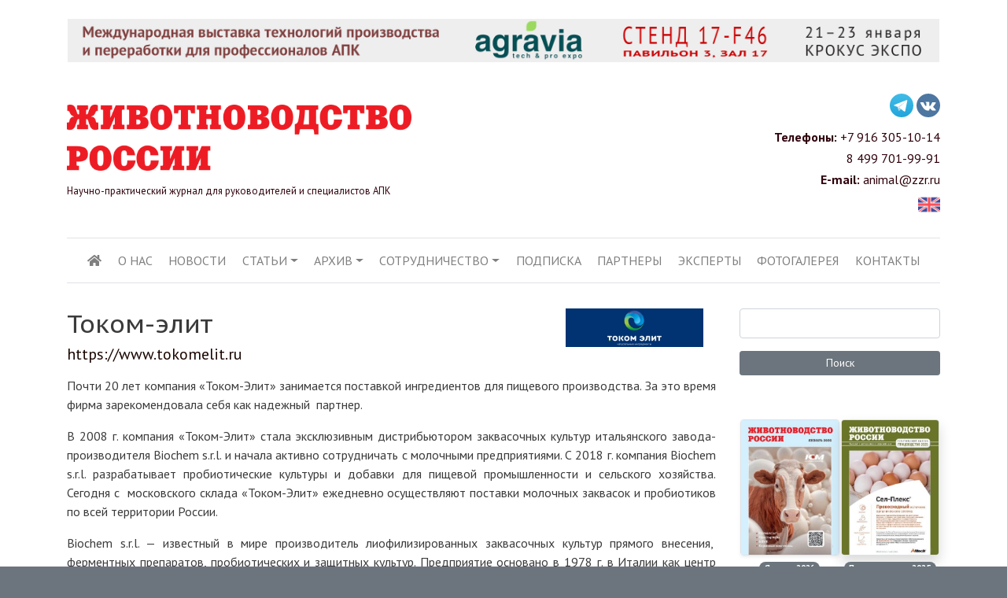

--- FILE ---
content_type: text/html; charset=UTF-8
request_url: https://zzr.ru/partner/tokom-elit
body_size: 8852
content:
<!DOCTYPE html>
<html lang="ru" dir="ltr" prefix="content: http://purl.org/rss/1.0/modules/content/  dc: http://purl.org/dc/terms/  foaf: http://xmlns.com/foaf/0.1/  og: http://ogp.me/ns#  rdfs: http://www.w3.org/2000/01/rdf-schema#  schema: http://schema.org/  sioc: http://rdfs.org/sioc/ns#  sioct: http://rdfs.org/sioc/types#  skos: http://www.w3.org/2004/02/skos/core#  xsd: http://www.w3.org/2001/XMLSchema# ">
  <head>
    <meta charset="utf-8" />
<meta name="description" content="Током-элит — партнер ИД «Животноводство»" />
<link rel="canonical" href="https://zzr.ru/partner/tokom-elit" />
<meta property="og:type" content="website" />
<meta property="og:url" content="https://zzr.ru/partner/tokom-elit" />
<meta property="og:title" content="Током-элит | ИД «Животноводство»" />
<meta property="og:image" content="https://zzr.ru/themes/custom/zzr/logo_squared.png" />
<meta property="og:image:width" content="1000" />
<meta property="og:image:height" content="1000" />
<meta name="Generator" content="Drupal 9 (https://www.drupal.org)" />
<meta name="MobileOptimized" content="width" />
<meta name="HandheldFriendly" content="true" />
<meta name="viewport" content="width=device-width, initial-scale=1, shrink-to-fit=no" />
<meta http-equiv="x-ua-compatible" content="ie=edge" />
<link rel="icon" href="/themes/custom/zzr/favicon.png" type="image/png" />

    <meta name="cmsmagazine" content="286894a3a86d3a0567e97be2481a92f0" />
    <title>Партнер &quot;Током-элит&quot;</title>
	<link rel="alternate" type="application/rss+xml" title="Новостная лента ИД Животноводство" href="/feed.xml" />
    <link rel="stylesheet" media="all" href="https://static.zzr.ru/public/css/css_4zNVAvTIOYySuAEg9a2zhqk-9dlSKya-sr2icAiwQYk.css" />
<link rel="stylesheet" media="all" href="https://static.zzr.ru/public/css/css_4wk2-KhhdmxiSg9KT_mFoS2gcSKiDRnI7ad49tA-Y-0.css" />
<link rel="stylesheet" media="all" href="//stackpath.bootstrapcdn.com/bootstrap/4.4.1/css/bootstrap.min.css" />
<link rel="stylesheet" media="all" href="https://static.zzr.ru/public/css/css_Kzx-bdtMbnc5dwe_YkJnMOU2A73FcdIUBR9UqIAwiFg.css" />
<link rel="stylesheet" media="print" href="https://static.zzr.ru/public/css/css_fBVdXJlHq8ku4C5GFKI2grgKjCwMzT0R8DnoB3y4kms.css" />

    <script src="//use.fontawesome.com/releases/v5.13.1/js/all.js" defer crossorigin="anonymous"></script>
<script src="//use.fontawesome.com/releases/v5.13.1/js/v4-shims.js" defer crossorigin="anonymous"></script>
<script src="//code.jquery.com/jquery-3.5.1.min.js"></script>
<script src="//cdnjs.cloudflare.com/ajax/libs/popper.js/1.16.0/umd/popper.min.js"></script>
<script src="//stackpath.bootstrapcdn.com/bootstrap/4.4.1/js/bootstrap.min.js"></script>
<script src="https://static.zzr.ru/public/js/js_YIhb0YQ1L--iwVexL8Wdpur9ZEzBH_XTNCe7s0F-T8M.js"></script>


  </head>
  <body class="layout-one-sidebar layout-sidebar-second page-node-25984 path-node node--type-partner">
    <a href="#main-content" class="visually-hidden focusable skip-link">
      Перейти к основному содержанию
    </a>
    
      <div class="dialog-off-canvas-main-canvas" data-off-canvas-main-canvas>
    <div id="page-wrapper">
  <div id="page">
    <header id="header" class="container pt-3" role="banner" aria-label="Шапка сайта">

                  <nav class="navbar" id="navbar-top">
                  
            <section class="row region region-top-header">
    <div class="views-element-container block block-views block-views-blockbanner-side-block-3" id="block-views-block-banner-side-block-3">
  
    
      <div class="content">
      <div><div class="view view-banner-side view-id-banner_side view-display-id-block_3 js-view-dom-id-cc7c3451e43a014b82f7307d0c4bdb9d7ad229b3e204116a9a3da9d1dd29aab4">
  
    
      
      <div class="view-content row">
          <div class="col-12 pb-3 text-center">
    
<a href="https://agravia.org/">
  <img src="https://static.zzr.ru/public/banners/Agravia2026_baner1200-60.jpg" class="img-fluid"/>
</a>


  </div>

    </div>
  
          </div>
</div>

    </div>
  </div>

  </section>

                            </nav>
        
          <section class="row region region-header">
    <div id="block-googleanalytics" class="block block-block-content block-block-contenta3655867-418c-4b5f-a386-af147462940a">
  
    
      <div class="content">
      
            <div class="clearfix text-formatted field field--name-body field--type-text-with-summary field--label-hidden field__item"><!-- Global site tag (gtag.js) - Google Analytics -->
<script async src="https://www.googletagmanager.com/gtag/js?id=UA-177787486-1"></script>
<script>
  window.dataLayer = window.dataLayer || [];
  function gtag(){dataLayer.push(arguments);}
  gtag('js', new Date());

  gtag('config', 'UA-177787486-1');
</script></div>
      
    </div>
  </div>
<div id="block-yandexmetrika" class="block block-block-content block-block-contentc21f4799-841e-4822-b45a-cf355f396574">
  
    
      <div class="content">
      
            <div class="clearfix text-formatted field field--name-body field--type-text-with-summary field--label-hidden field__item"><!-- Yandex.Metrika counter -->
<script type="text/javascript" >
   (function(m,e,t,r,i,k,a){m[i]=m[i]||function(){(m[i].a=m[i].a||[]).push(arguments)};
   m[i].l=1*new Date();k=e.createElement(t),a=e.getElementsByTagName(t)[0],k.async=1,k.src=r,a.parentNode.insertBefore(k,a)})
   (window, document, "script", "https://mc.yandex.ru/metrika/tag.js", "ym");

   ym(24907112, "init", {
        clickmap:true,
        trackLinks:true,
        accurateTrackBounce:true,
        webvisor:true
   });
</script>
<noscript><div><img src="https://mc.yandex.ru/watch/24907112" style="position:absolute; left:-9999px;" alt="" /></div></noscript>
<!-- /Yandex.Metrika counter --></div>
      
    </div>
  </div>
<div id="block-header" class="col-md align-self-center d-none d-lg-block block block-block-content block-block-contentc00ca9a0-4be3-4cfa-ab1f-d0694a1704f8">
  
    
      <div class="content">
      
            <div class="clearfix text-formatted field field--name-body field--type-text-with-summary field--label-hidden field__item"><a href="/"><img src="/themes/custom/zzr/logo.png" height="80px" class="mb-2 img-fluid" style="width: 60%;"></a>
<div class="pt-1">
<small>Научно-практический журнал для руководителей и специалистов АПК</small>
</div></div>
      
    </div>
  </div>
<div id="block-headerinfo" class="col-md-4 align-self-center text-md-right text-left d-none d-lg-block block block-block-content block-block-contentf005bc15-c8c3-4ffb-9421-f8626815b547">
  
    
      <div class="content">
      
            <div class="clearfix text-formatted field field--name-body field--type-text-with-summary field--label-hidden field__item"><div class="py-3">
<a href="https://t.me/tgzzr" target="_blank"><img alt="Telegram" src="/themes/custom/zzr/img/telegram.svg" width="30"></a>
<a href="https://vk.com/zzr_ru" target="_blank"><img alt="ВКонтакте" src="/themes/custom/zzr/img/vk.svg" width="30"></a>
</div>
<div class="h6"><strong>Телефоны: </strong>+7 916 305-10-14</div>
<div class="h6"><strong></strong>8 499 701-99-91</div>
<div class="h6"><b>E-mail: </b><a href="mailto:animal@zzr.ru">animal@zzr.ru</a></div>
<div class="h6"><a href="/eng" class="text-danger font-weight-bold"><img src="/themes/custom/zzr/uk.png" class="pl-1" style="width: 32px;"></a></div></div>
      
    </div>
  </div>

  </section>



        <nav class="navbar navbar-expand-lg p-0 pt-1 ml-0 pl-0 pb-3">
        <a href="/" class="navbar-brand d-lg-none col-8 p-0"><img src="/themes/custom/zzr/logo.png" class="img-fluid"></a>
                      

                        <button class="navbar-toggler navbar-toggler-right" type="button" data-toggle="collapse" data-target="#CollapsingNavbar" aria-controls="CollapsingNavbar" aria-expanded="false" aria-label="Toggle navigation">
                  <span class="navbar-toggler-icon h3 pt-2">&#9776;</span>
            </button>
            <div class="collapse navbar-collapse" id="CollapsingNavbar">

                <nav role="navigation" aria-labelledby="block-osnovnayanavigaciya-menu" id="block-osnovnayanavigaciya" class="navbar w-100 navbar-light navbar-expand-lg d-flex bg-white border border-right-0 border-left-0 mb-3 mt-3 text-uppercase block block-menu navigation menu--main">
            
  <h2 class="sr-only" id="block-osnovnayanavigaciya-menu">Основная навигация</h2>
  

        
              <ul id="block-osnovnayanavigaciya" block="block-osnovnayanavigaciya" class="clearfix nav navbar-nav nav-fill w-100">
                    <li aria-label="Главная" class="nav-item">
                          <a href="/" class="nav-link" data-drupal-link-system-path="&lt;front&gt;"><i class="fas fa-home" aria-hidden="true"></i></a>
              </li>
                <li class="nav-item">
                          <a href="/about" class="nav-link" data-drupal-link-system-path="node/9110">О нас</a>
              </li>
                <li class="nav-item">
                          <a href="/news" class="nav-link" data-drupal-link-system-path="news">Новости</a>
              </li>
                <li class="nav-item menu-item--expanded dropdown">
                          <a href="/" class="nav-link dropdown-toggle" data-toggle="dropdown" aria-expanded="false" aria-haspopup="true" data-drupal-link-system-path="&lt;front&gt;">Статьи</a>
                        <ul class="dropdown-menu">
                    <li class="dropdown-item">
                          <a href="/articles/main" data-drupal-link-system-path="articles/main">Главное</a>
              </li>
                <li class="dropdown-item">
                          <a href="/articles/relevant" data-drupal-link-system-path="node/10696">Актуально</a>
              </li>
                <li class="dropdown-item">
                          <a href="/articles/regions" data-drupal-link-system-path="node/10697">Регионы России</a>
              </li>
                <li class="dropdown-item">
                          <a href="/articles/poultry" data-drupal-link-system-path="node/10695">Птицеводство</a>
              </li>
                <li class="dropdown-item">
                          <a href="/articles/pig" data-drupal-link-system-path="node/10698">Свиноводство</a>
              </li>
                <li class="dropdown-item">
                          <a href="/articles/diary" data-drupal-link-system-path="node/10699">Молочное скотоводство</a>
              </li>
                <li class="dropdown-item">
                          <a href="/articles/meat" data-drupal-link-system-path="node/10700">Мясное скотоводство</a>
              </li>
                <li class="dropdown-item">
                          <a href="/articles/fodder" data-drupal-link-system-path="node/10701">Корма</a>
              </li>
                <li class="dropdown-item">
                          <a href="/articles/veterinary" data-drupal-link-system-path="node/10702">Ветеринария</a>
              </li>
                <li class="dropdown-item">
                          <a href="/articles/tech" data-drupal-link-system-path="node/10703">Техника и оборудование</a>
              </li>
                <li class="dropdown-item">
                          <a href="/articles/events" data-drupal-link-system-path="node/10704">Выставки</a>
              </li>
        </ul>
  
              </li>
                <li class="nav-item menu-item--expanded dropdown">
                          <a href="/archive" class="nav-link dropdown-toggle" data-toggle="dropdown" aria-expanded="false" aria-haspopup="true" data-drupal-link-system-path="archive">Архив</a>
                        <ul class="dropdown-menu">
                    <li class="dropdown-item">
                          <a href="/archive/main" data-drupal-link-system-path="archive/main">Ежемесячные</a>
              </li>
                <li class="dropdown-item">
                          <a href="/archive/special" data-drupal-link-system-path="archive/special">Тематические</a>
              </li>
        </ul>
  
              </li>
                <li class="nav-item menu-item--expanded dropdown">
                          <a href="/" class="nav-link dropdown-toggle" data-toggle="dropdown" aria-expanded="false" aria-haspopup="true" data-drupal-link-system-path="&lt;front&gt;">Сотрудничество</a>
                        <ul class="dropdown-menu">
                    <li class="dropdown-item">
                          <a href="/partnership/site" data-drupal-link-system-path="node/33504">Сайт</a>
              </li>
                <li class="dropdown-item">
                          <a href="/partnership/print" data-drupal-link-system-path="node/33505">Печатная версия</a>
              </li>
                <li class="dropdown-item">
                          <a href="/partnership/mailout" data-drupal-link-system-path="node/33511">Включение в рассылку</a>
              </li>
                <li class="dropdown-item">
                          <a href="/for-authors" data-drupal-link-system-path="node/33503">Авторам</a>
              </li>
        </ul>
  
              </li>
                <li class="nav-item">
                          <a href="/subscribe" class="nav-link" data-drupal-link-system-path="webform/subscription">Подписка</a>
              </li>
                <li class="nav-item">
                          <a href="/partners" class="nav-link" data-drupal-link-system-path="partners">Партнеры</a>
              </li>
                <li class="nav-item">
                          <a href="/experts" class="nav-link" data-drupal-link-system-path="experts">Эксперты</a>
              </li>
                <li class="nav-item">
                          <a href="/photogallery" class="nav-link" data-drupal-link-system-path="photogallery">Фотогалерея</a>
              </li>
                <li class="nav-item">
                          <a href="/contacts" class="nav-link" data-drupal-link-system-path="node/9112">Контакты</a>
              </li>
        </ul>
  


  </nav>



                          </div>
            
                                </nav>
          <div class="border-bottom mb-3 d-lg-none"></div>


            </header>





            <div id="main-wrapper" class="layout-main-wrapper clearfix">
    
            <div id="main" class="container">
        
        <div class="row row-offcanvas row-offcanvas-left clearfix">
          <main class="main-content col order-first" id="content" role="main">
            <section class="section">
              <a id="main-content" tabindex="-1"></a>
                <section class="region region-content">
    <div data-drupal-messages-fallback class="hidden"></div><div id="block-zzr-content" class="block block-system block-system-main-block">
  
    
      <div class="content">
        <div data-history-node-id="25984" class="layout layout--onecol">
    <div  class="layout__region layout__region--content">
            <div  class="col-3 pb-2 pr-3 float-right">
        
                    <img loading="lazy" class="img-fluid float-right" src="https://static.zzr.ru/public/partner-logos/tokom-elit_logo_2_0.jpg" width="270" height="75" alt="" typeof="foaf:Image" />


      
  
    </div>


            <div class="field field--name-node-title field--type-ds field--label-hidden field__item"><h1 class="h2">
  Током-элит
</h1>
</div>
            <div  class="h5 text-muted mb-3">
        
                          <a  href="https://www.tokomelit.ru" >
      https://www.tokomelit.ru</a>
      
  
    </div>


            <div class="clearfix text-formatted field field--name-body field--type-text-with-summary field--label-hidden field__item"><p class="text-align-justify">Почти 20 лет компания «Током-Элит» занимается поставкой ингредиентов для пищевого производства. За это время фирма зарекомендовала себя как надежный  партнер.</p>

<p class="text-align-justify">В 2008 г. компания «Током-Элит» стала эксклюзивным дистрибьютором заквасочных культур итальянского завода-производителя Biochem s.r.l. и начала активно сотрудничать с молочными предприятиями. С 2018 г. компания Biochem s.r.l. разрабатывает пробиотические культуры и добавки для пищевой промышленности и сельского хозяйства. Сегодня с  московского склада «Током-Элит» ежедневно осуществляют поставки молочных заквасок и пробиотиков по всей территории России.</p>

<p class="text-align-justify">Biochem s.r.l. — известный в мире производитель лиофилизированных заквасочных культур прямого внесения,  ферментных препаратов, пробиотических и защитных культур. Предприятие основано в 1978 г. в Италии как центр биохимических и биотехнологических исследований.</p>

<p class="text-align-justify">Основным направлением его деятельности стали научные эксперименты в сфере микробиологии, а также разработка специализированных  микробиологических   культур для пищевой промышленности и сельского хозяйства. Головной офис компании находится в Риме, а производственная площадка расположена в экологически чистом регионе Италии — на острове Сардиния.</p>

<p class="text-align-justify">На заводе компании, где соблюдают самые высокие биотехнологические нормы и стандарты, опытные специалисты выделяют,  отбирают и сочетают штаммы микроорганизмов. Затем их лиофилизируют для дальнейшей поставки на предприятия в страны Европы,  Латинской Америки и Центральной Азии.</p>

<p class="text-align-justify">Производственные линии компании Biochem s.r.l. полностью автоматизированы, поэтому продукция по своим микробиологическим и физико-химическим показателям отвечает всем требованиям международных стандартов качества. Наличие современного административно-логистического центра позволяет осуществлять поставки максимально качественно и оперативно.</p>

<p class="text-align-justify">Продукция компании Biochem s.r.l. сертифицирована по международным  стандартам пищевой безопасности IFS и BRC, а также «Халяль» и «Кошер».</p>

<p> </p>
</div>
            <div  class="mt-4 pt-2 border-top">
            <h5  class="field-label-above">Статьи партнера</h5>
  
                  <div class="views-element-container"><div class="view view-journal-articles view-id-journal_articles view-display-id-block_2 js-view-dom-id-3830e58fe4bc1a69c4ef981679140d5bea9e4d1a12e155f47492967229f69de9">
  
    
      
      <div class="view-content row">
      <div>
  
  <ul>

          <li><div class="field-content"><a href="/zzr-2020-pt-006" hreflang="ru">Lactoferm LAG: здоровая птица и качественное яйцо </a></div></li>
    
  </ul>

</div>

    </div>
  
          </div>
</div>

      
  
    </div>


    </div>
  </div>


    </div>
  </div>

  </section>

            </section>
            </main>
                            <div class="sidebar_second sidebar col-md-3 order-last" id="sidebar_second">
          <aside class="section" role="complementary">
              <section class="region region-sidebar-second">
    <div id="block-poiskovayastroka-2" class="block block-block-content block-block-content67068f33-1d8b-4fa9-91ac-570bb84fe442">
  
    
      <div class="content">
      
            <div class="clearfix text-formatted field field--name-body field--type-text-with-summary field--label-hidden field__item"><form id="myform" action="/search/content" method="GET">
  <input type="text" class="form-control pb-3" name="keys">
  <button class="btn btn-secondary btn-sm w-100 mt-3" type="submit">Поиск</button>
</form></div>
      
    </div>
  </div>
<div class="views-element-container col-6 float-left p-3 block block-views block-views-blockjournal-archive-block-1" id="block-views-block-journal-archive-block-1-2">
  
    
      <div class="content">
      <div><div class="view view-journal-archive view-id-journal_archive view-display-id-block_1 js-view-dom-id-e25e08006f8f5a66fad95d8d66247b2663298b6a888cc66fe7f6b093cd69fc3f">
  
    
      
      <div class="view-content row">
          <div class="text-center journal-issue main-issue">
    <div><div><a href="/zzr-2026-01"><img src="https://static.zzr.ru/public/styles/large/public/journal/covers/zzr-2026-01.jpg?itok=vlxt5iGJ" class="rounded border shadow-sm img-fluid" /></a></div></div><div><span class="badge badge-pill badge-secondary text-wrap text-center mt-2">Январь 2026</span></div><div><span class="d-none pub-date main-issue-pub-date">2026-01-13</span></div>
  </div>

    </div>
  
          </div>
</div>

    </div>
  </div>
<div class="views-element-container col-6 float-left p-3 block block-views block-views-blockjournal-archive-block-3" id="block-views-block-journal-archive-block-3-2">
  
    
      <div class="content">
      <div><div class="view view-journal-archive view-id-journal_archive view-display-id-block_3 js-view-dom-id-9bc32400f7b6f60003cf395ad41225ccefb27d9270452023155ed717a4bb473f">
  
    
      
      <div class="view-content row">
          <div class="text-center journal-issue PT-issue views-row">
    <div><div><a href="/zzr-2025-pt"><img src="https://static.zzr.ru/public/styles/large/public/journal/covers/zzr-2025-PT.jpg?itok=TcbhzSnz" class="rounded border shadow w-100 img-fluid" /></a></div></div><div><span class="badge badge-pill badge-secondary text-wrap text-center mt-2">Птицеводство 2025</span></div><div class="views-field views-field-created"><span class="field-content d-none pub-date PT-issue-pub-date">2026-01-12</span></div>
  </div>

    </div>
  
          </div>
</div>

    </div>
  </div>
<div class="views-element-container col-6 float-left p-3 block block-views block-views-blockjournal-archive-block-2" id="block-views-block-journal-archive-block-2-2">
  
    
      <div class="content">
      <div><div class="view view-journal-archive view-id-journal_archive view-display-id-block_2 js-view-dom-id-571482b326b84cbfd422177d727e963c59f6ac3ad45f65d48beef818dd631f98">
  
    
      
      <div class="view-content row">
          <div class="text-center journal-issue SK-issue views-row">
    <div><div><a href="/zzr-2025-sk"><img src="https://static.zzr.ru/public/styles/large/public/journal/covers/zzr-2025-KRS_1.jpg?itok=wmQYbzvt" class="rounded border shadow w-100 img-fluid" /></a></div></div><div><span class="badge badge-pill badge-secondary text-wrap text-center mt-2">КРС 2025</span></div><div><span class="d-none pub-date SK-issue-pub-date">2025-09-17</span></div>
  </div>

    </div>
  
          </div>
</div>

    </div>
  </div>
<div class="views-element-container col-6 float-left p-3 block block-views block-views-blockjournal-archive-block-4" id="block-views-block-journal-archive-block-4-2">
  
    
      <div class="content">
      <div><div class="view view-journal-archive view-id-journal_archive view-display-id-block_4 js-view-dom-id-dfc6ad2abe06d58c8f0be45cb32ddab22c410c30679170c4f00233842936005f">
  
    
      
      <div class="view-content row">
          <div class="text-center journal-issue SV-issue views-row">
    <div><div><a href="/zzr-2025-sv"><img src="https://static.zzr.ru/public/styles/large/public/journal/covers/zzr-2025-SV.jpg?itok=-OBPA95P" class="rounded border shadow w-100 img-fluid" /></a></div></div><div><span class="badge badge-pill badge-secondary text-wrap text-center mt-2">Свиноводство 2025</span></div><div class="views-field views-field-created"><span class="field-content d-none pub-date SV-issue-pub-date">2025-06-26</span></div>
  </div>

    </div>
  
          </div>
</div>

    </div>
  </div>

<div class="contextual-region">
  
</div>
  <div class="content">
    <div><div class="view view-banner-side view-id-banner_side view-display-id-block_1 js-view-dom-id-a01cea5c940200afa38a784d52cff4e790e7ac685c5a9b9160c438a0663879cb">
  
    
      
  
          </div>
</div>

  </div>

  </section>

          </aside>
      </div>
          </div>
  </div>
  </div>
<footer class="site-footer">
    <div class="container">
            <div class="site-footer__bottom">
        <section class="row region region-footer-fifth">
    <div id="block-informaciyaobid" class="col-md-4 m-3 block block-block-content block-block-content8638a2e7-e474-4532-a95c-1b8c42d97f59">
  
    
      <div class="content">
      
            <div class="clearfix text-formatted field field--name-body field--type-text-with-summary field--label-hidden field__item"><div class="row no-gutters">
<div class="col d-flex align-items-center pr-2"><img src="/themes/custom/zzr/age-restriction-icon.png" class="img-fluid" style="opacity: 0.5;"></div> 
<div class="col-10 d-flex align-items-center pl-2">©&nbsp;1999-2026 Научно-практический журнал для&nbsp;руководителей и&nbsp;специалистов АПК «Животноводство России»</div>
</div>

<hr>
<div>Публикация материалов, размещенных на сайте,<br>допускается только с разрешения редакции</div>
</div>
      
    </div>
  </div>
<div id="block-menyuvpodvale1" class="col-md text-light m-3 block block-block-content block-block-content6b21cfe3-2bc7-4315-bbe9-ec948092f22f">
  
    
      <div class="content">
      
            <div class="clearfix text-formatted field field--name-body field--type-text-with-summary field--label-hidden field__item"><div><a href="/news">Новости</a></div>
<div><a href="/subscribe">Подписка</a></div>
<div><a href="/archive/main">Ежемесячные журналы</a></div>
<div><a href="/archive/special">Спецвыпуски</a></div>
<div><a href="/partnership">Рекламодателям</a></div>
<div><a href="/partnership">Авторам</a></div>
<div><a href="/photogallery">Фотогалерея</a></div>
<div><a href="/eng">About Magazine</a></div></div>
      
    </div>
  </div>
<div id="block-adresidvpodvale" class="col-md m-3 block block-block-content block-block-contentf217746d-9dd7-4c06-b11e-16210d7821bf">
  
    
      <div class="content">
      
            <div class="clearfix text-formatted field field--name-body field--type-text-with-summary field--label-hidden field__item"><div itemscope itemtype="https://schema.org/Organization">
    
    <div class="font-weight-bold" itemprop="name">ИД «Животноводство»</div>

    <hr>
    <div class="font-weight-bold">Электронная почта:</div>
    <a href="mailto:animal@zzr.ru" itemprop="email">animal@zzr.ru</a>

    <hr>

    <div class="font-weight-bold">Адрес редакции:</div>
    <div itemprop="address" itemscope itemtype="http://schema.org/PostalAddress">
      <span itemprop="addressLocality">Москва</span>,
      <span itemprop="streetAddress">Хорошевское&nbsp;шоссе,&nbsp;32&nbsp;А, оф.&nbsp;11</span>
    </div>
	
    <hr>
    
    <div class="font-weight-bold">Телефоны:</div>
    <div itemprop="telephone">+7 916 305-10-14</div>
    <div itemprop="telephone">8 499 701-99-91</div>

</div></div>
      
    </div>
  </div>
<div id="block-informaciyaobidvpodvale" class="col-md m-3 block block-block-content block-block-content6022e2f9-70fa-41c9-99c8-2e34d556bfab">
  
    
      <div class="content">
      
            <div class="clearfix text-formatted field field--name-body field--type-text-with-summary field--label-hidden field__item">	<div class="font-weight-bold">Адрес для почты:</div>
	<div>123007, Москва, а/я 16</div>
	
	<hr>
	
<div>
<a href="https://t.me/tgzzr" target="_blank"><img alt="Telegram" src="/themes/custom/zzr/img/telegram.svg" width="30"></a>
<a href="https://vk.com/zzr_ru" target="_blank"><img alt="ВКонтакте" src="/themes/custom/zzr/img/vk.svg" width="30"></a>
</div></div>
      
    </div>
  </div>

  </section>

    </div>
      </div>
  </footer>
</div>
</div>
  </div>

    
    <script type="application/json" data-drupal-selector="drupal-settings-json">{"path":{"baseUrl":"\/","scriptPath":null,"pathPrefix":"","currentPath":"node\/25984","currentPathIsAdmin":false,"isFront":false,"currentLanguage":"ru"},"pluralDelimiter":"\u0003","suppressDeprecationErrors":true,"back_to_top":{"back_to_top_button_trigger":100,"back_to_top_prevent_on_mobile":true,"back_to_top_prevent_in_admin":false,"back_to_top_button_type":"image","back_to_top_button_text":"Back to top"},"colorbox":{"transition":"elastic","speed":350,"opacity":0.85,"slideshow":true,"slideshowAuto":true,"slideshowSpeed":5000,"slideshowStart":"\u0437\u0430\u043f\u0443\u0441\u0442\u0438\u0442\u044c \u0441\u043b\u0430\u0439\u0434\u0448\u043e\u0443","slideshowStop":"\u043e\u0441\u0442\u0430\u043d\u043e\u0432\u0438\u0442\u044c \u0441\u043b\u0430\u0439\u0434\u0448\u043e\u0443","current":"{current} of {total}","previous":"\u00ab Prev","next":"Next \u00bb","close":"Close","overlayClose":true,"returnFocus":true,"maxWidth":"98%","maxHeight":"98%","initialWidth":"300","initialHeight":"250","fixed":true,"scrolling":true,"mobiledetect":false,"mobiledevicewidth":"480px"},"data":{"extlink":{"extTarget":true,"extTargetNoOverride":true,"extNofollow":true,"extNoreferrer":false,"extFollowNoOverride":true,"extClass":"0","extLabel":"(\u0432\u043d\u0435\u0448\u043d\u044f\u044f \u0441\u0441\u044b\u043b\u043a\u0430)","extImgClass":false,"extSubdomains":true,"extExclude":"","extInclude":"","extCssExclude":"","extCssExplicit":"","extAlert":false,"extAlertText":"\u042d\u0442\u0430 \u0441\u0441\u044b\u043b\u043a\u0430 \u0432\u0435\u0434\u0451\u0442 \u043d\u0430 \u0432\u043d\u0435\u0448\u043d\u0438\u0439 \u0432\u0435\u0431-\u0441\u0430\u0439\u0442. \u041c\u044b \u043d\u0435 \u043d\u0435\u0441\u0451\u043c \u043e\u0442\u0432\u0435\u0442\u0441\u0442\u0432\u0435\u043d\u043d\u043e\u0441\u0442\u0438 \u0437\u0430 \u0435\u0433\u043e \u0441\u043e\u0434\u0435\u0440\u0436\u0430\u043d\u0438\u0435.","mailtoClass":"0","mailtoLabel":"(link sends email)","extUseFontAwesome":false,"extIconPlacement":"append","extFaLinkClasses":"fa fa-external-link","extFaMailtoClasses":"fa fa-envelope-o","whitelistedDomains":[]}},"user":{"uid":0,"permissionsHash":"5df776f10bfb087e312b985f5ddf1f2cffefe1c402354fc200a5d9b3fa427051"}}</script>
<script src="https://static.zzr.ru/public/js/js_jMyN4y4jwOlRuq1lN4Ah7yxYzi-QA2MHvvuaaVogl7A.js"></script>

  </body>
</html>


--- FILE ---
content_type: text/css
request_url: https://static.zzr.ru/public/css/css_Kzx-bdtMbnc5dwe_YkJnMOU2A73FcdIUBR9UqIAwiFg.css
body_size: 2865
content:
@import url("https://fonts.googleapis.com/css?family=PT+Sans:400,400i,700,700i&display=swap&subset=cyrillic");@import url("https://fonts.googleapis.com/css?family=PT+Sans+Caption:400,700&display=swap&subset=cyrillic,cyrillic-ext");body{font-family:"PT Sans"}h1,h2,h3,h4,h5{font-family:"PT Sans Caption"}h6{font-size:.9em}.news-date{font-size:.8em;color:grey}.sidebar .block{border:none;padding:0}.site-footer{font-family:"PT Sans"}.site-footer .block{margin:0;padding:0;border:none}.comma-separated:after{content:",";position:relative}.comma-separated:last-child:after{content:""}.text-small{font-size:.9em}.text-ultrasmall{font-size:.7em}.news-body img,.article-body img{width:100%;max-width:100%;height:auto}.news-body a{border-bottom:1px solid #ccc}.news-body a:hover{border-bottom:1px solid #888;text-decoration:none}.notify-badge{position:absolute;right:-6%;top:3%;background:red;text-align:center;border-radius:30px;color:#fff;padding:5px 10px;font-size:.8em;-webkit-box-shadow:0px 0px 5px 0px #400;box-shadow:0px 0px 5px 0px #400;z-index:1000}.journal-issue{position:relative;padding-top:20px;display:inline-block}.article-body a{border-bottom:1px solid #ccc}.article-body h2{font-size:1.25rem}.article-body h3{font-size:1.25rem}.article-body h4{font-size:1.125rem}.article-body h1,.article-body h2,.article-body h3,.article-body h4{text-align:left;padding-top:1em}.news-body figcaption{font-size:.75em;text-align:center}.news-body a{font-weight:700;color:#555}.item-list ul li{padding:.8em .5em .5em 0}.frontpage-news-block-item a{text-decoration-line:underline;text-underline-offset:.1em;text-decoration-thickness:.5px}.frontpage-news-block-item .news-teaser{font-size:.9em;line-height:1.1}blockquote{font-size:1.2em;font-style:italic;color:#555;padding:1.2em 30px 1.2em 60px;border-left:8px solid #ea1b2d;line-height:1.4;position:relative;background:#fff6f6;border-radius:1em;text-align:left}blockquote:before{font-family:Arial;content:"\201C";color:rgba(235,27,45,.5);font-size:4em;position:absolute;left:10px;top:-10px}blockquote:after{content:""}blockquote span{display:block;color:#333;font-style:normal;font-weight:700;margin-top:1em}.photogallery img{max-width:100%;height:auto}.view-partners .card{max-width:272px;min-height:170px}.youtube-video-container{position:relative;overflow:hidden;width:100%}.youtube-video-container:after{display:block;content:"";padding-top:56.25%}.youtube-video-container iframe{position:absolute;top:0;left:0;width:100%;height:100%}
body{color:#3b3b3b;background:#6c757d}#page,#main-wrapper,.region-primary-menu .menu-item a.is-active,.region-primary-menu .menu-item--active-trail a{background:#fff}.tabs ul.primary li a.is-active{background-color:#fff}.tabs ul.primary li.is-active a{background-color:#fff;border-bottom-color:#fff}#navbar-top{background-color:#fff}#navbar-main{background-color:#fff}a,.link{color:#1a0600}a:hover,a:focus,.link:hover,.link:focus{color:#502316}a:active,.link:active{color:#92422a}.page-item.active .page-link{background-color:#1a0600;border-color:#1a0600}.page-link,.page-link:hover{color:#1a0600}.btn-primary{background-color:#fff;border-color:#fff}.btn-primary:hover,.btn-primary:focus{background-color:#fff}.site-footer{background:#6c757d}.region-header,.region-header a,.region-header li a.is-active,.region-header .site-branding__text,.region-header .site-branding,.region-header .site-branding__text a,.region-header .site-branding a,.region-secondary-menu .menu-item a,.region-secondary-menu .menu-item a.is-active{color:#2f000b}[dir=rtl] .color-form .color-palette{margin-left:0;margin-right:20px}[dir=rtl] .color-form .form-item label{float:right}[dir=rtl] .color-form .color-palette .lock{right:-20px;left:0}
#corner-popup a,#corner-popup a div,#corner-popup a span,#corner-popup div:after,#corner-popup div:before,#corner-popup span{-webkit-transition:all ease-in .3s;transition-property:all ease-in .3s;-webkit-font-smoothing:subpixel-antialiased;-webkit-text-stroke:1px transparent}#corner-popup a,#corner-popup a:hover{text-decoration:none}#corner-popup *,#corner-popup :after,#corner-popup :before{box-sizing:border-box}#corner-popup p{margin:0 0 10px}@media (max-width:768px){#corner-popup .hide-mobile{display:none!important}#corner-popup .p-xs-12{width:100%}}@media (min-width:768px){#corner-popup .p-sm-1{width:8.33333333%}#corner-popup .p-sm-2{width:16.66666667%}#corner-popup .p-sm-3{width:25%}#corner-popup .p-sm-4{width:33.33333333%}#corner-popup .p-sm-5{width:41.66666667%}#corner-popup .p-sm-6{width:50%}#corner-popup .p-sm-7{width:58.33333333%}#corner-popup .p-sm-8{width:66.66666667%}#corner-popup .p-sm-9{width:75%}#corner-popup .p-sm-10{width:83.33333333%}#corner-popup .p-sm-11{width:91.66666667%}#corner-popup .p-sm-12{width:100%}}#corner-popup .p-col{float:left;position:relative;min-height:1px;padding-right:15px;padding-left:15px}#corner-popup .responsive{display:block;max-width:100%;height:auto}#corner-popup{box-sizing:border-box;font-family:"Open Sans",Halvetica,sans-serif;text-rendering:optimizeLegibility;display:none;position:fixed;bottom:0;right:0;width:100%;height:auto;padding:15px;background:#fff;border:1px solid #efefef;box-shadow:10px 10px 30px 0 rgba(0,0,0,.06);z-index:9999;align-items:center;justify-content:center;word-break:break-word}#corner-popup.corner-top{bottom:auto!important;top:60px}@media (max-width:768px){#corner-popup.corner-top{bottom:auto!important;top:0!important}#corner-popup.corner-top .corner-close{top:0}}@media (max-width:768px){#corner-popup .popup-xs{width:100%!important;bottom:0!important;right:0!important;left:0!important}}@media (min-width:768px){#corner-popup{bottom:60px;right:80px;width:390px;padding:20px}}#corner-popup .corner-img{display:none;height:100%;width:140px;margin:0 auto;border-radius:50%}#corner-popup .corner-img-cookie{display:none;height:100%;width:95px;margin:0 auto}@media (min-width:768px){#corner-popup .corner-img,#corner-popup .corner-img-cookie{display:block}}#corner-popup .corner-close{position:relative;top:-31px;margin-bottom:auto;margin-left:auto;right:-46px;width:34px;height:34px;cursor:pointer;border-radius:50%;background:#fff;box-shadow:3px 5px 10px 0 rgba(0,0,0,.09)}@media (max-width:768px){#corner-popup .corner-close{right:-14px}}#corner-popup .corner-close:after,#corner-popup .corner-close:before{position:absolute;left:15px;top:10px;content:" ";height:15px;width:4px;background-color:#543189}#corner-popup .corner-close:before{transform:rotate(45deg);-webkit-transform:rotate(45deg)}#corner-popup .corner-close:after{transform:rotate(-45deg);-webkit-transform:rotate(-45deg)}#corner-popup .corner-container{position:relative;bottom:20px}#corner-popup .corner-container-1{position:relative;bottom:10px;padding-top:10px;padding-bottom:10px}#corner-popup .corner-container-2{position:relative;bottom:17px;padding:7px;padding-left:12px;padding-right:12px}#corner-popup .corner-container-3{position:relative;bottom:10px;padding-top:20px;padding-bottom:20px}#corner-popup .corner-head{font-weight:500;font-size:28px;line-height:32px;text-transform:uppercase;text-align:center;word-break:break-word;color:#543189;margin-bottom:12px}@media (min-width:768px){#corner-popup .corner-head{text-align:left}}#corner-popup .head-center{text-align:center!important}#corner-popup .corner-text{font-size:12px;line-height:18px;word-break:break-word}#corner-popup .corner-btn,#corner-popup .corner-btn-close,#corner-popup .corner-btn-cookie{display:block;background:#543189;width:100%;height:39px;font-weight:300;font-size:14px;font-weight:500;text-align:center;color:#fff;vertical-align:middle;line-height:37px;cursor:pointer}#corner-popup .cookie-more{color:#553189;font-weight:700}.slide-left{position:relative;right:-400px;-webkit-animation:slideleft .8s forwards;-moz-animation:slideleft .8s forwards;animation:slideleft .8s forwards}.slide-left-rev{position:relative;right:-400px;-webkit-animation:slideleftrev .8s forwards;-moz-animation:slideleftrev .8s forwards;animation:slideleftrev .8s forwards}.slide-right{position:relative;left:-400px;-webkit-animation:slideright .8s forwards;-moz-animation:slideright .8s forwards;animation:slideright .8s forwards}.slide-right-rev{position:relative;left:-400px;-webkit-animation:sliderightrev .8s forwards;-moz-animation:sliderightrev .8s forwards;animation:sliderightrev .8s forwards}.slide-top{position:relative;bottom:-400px;-webkit-animation:slidetop .5s forwards;-moz-animation:slidetop .5s forwards;animation:slidetop .5s forwards}.slide-top-rev{position:relative;bottom:-400px;-webkit-animation:slidetoprev .5s forwards;-moz-animation:slidetoprev .5s forwards;animation:slidetoprev .5s forwards}.slide-bottom{position:relative;top:60px;-webkit-animation:slidebottom .5s forwards;-moz-animation:slidebottom .5s forwards;animation:slidebottom .5s forwards}.slide-bottom-rev{position:relative;top:60px;-webkit-animation:slidebottomrev .5s forwards;-moz-animation:slidebottomrev .5s forwards;animation:slidebottomrev .5s forwards}@-webkit-keyframes slideleft{0%{transform:translateX(300px)}100%{transform:translateX(0)}}@-moz-keyframes slideleft{0%{transform:translateX(300px)}100%{transform:translateX(0)}}@keyframes slideleft{0%{transform:translateX(300px)}100%{transform:translateX(0)}}@-webkit-keyframes slideleftrev{0%{transform:translateX(0)}100%{transform:translateX(700px)}}@-moz-keyframes slideleftrev{0%{transform:translateX(0)}100%{transform:translateX(700px)}}@keyframes slideleftrev{0%{transform:translateX(0)}100%{transform:translateX(700px)}}@-webkit-keyframes slideright{0%{transform:translateX(-300px)}100%{transform:translateX(0)}}@-moz-keyframes slideright{0%{transform:translateX(-300px)}100%{transform:translateX(0)}}@keyframes slideright{0%{transform:translateX(-300px)}100%{transform:translateX(0)}}@-webkit-keyframes sliderightrev{0%{transform:translateX(0)}100%{transform:translateX(-700px)}}@-moz-keyframes sliderightrev{0%{transform:translateX(0)}100%{transform:translateX(-700px)}}@keyframes sliderightrev{0%{transform:translateX(0)}100%{transform:translateX(-700px)}}@-webkit-keyframes slidetop{0%{transform:translateY(200px)}100%{transform:translateY(0)}}@-moz-keyframes slidetop{0%{transform:translateY(200px)}100%{transform:translateY(0)}}@keyframes slidetop{0%{transform:translateY(200px)}100%{transform:translateY(0)}}@-webkit-keyframes slidetoprev{0%{transform:translateY(0)}100%{transform:translateY(300px)}}@-moz-keyframes slidetoprev{0%{transform:translateY(0)}100%{transform:translateY(300px)}}@keyframes slidetoprev{0%{transform:translateY(0)}100%{transform:translateY(300px)}}@-webkit-keyframes slidebottom{0%{transform:translateY(-200px)}100%{transform:translateY(0)}}@-moz-keyframes slidebottom{0%{transform:translateY(-200px)}100%{transform:translateY(0)}}@keyframes slidebottom{0%{transform:translateY(-200px)}100%{transform:translateY(0)}}@-webkit-keyframes slidebottomrev{0%{transform:translateY(0)}100%{transform:translateY(-300px)}}@-moz-keyframes slidebottomrev{0%{transform:translateY(0)}100%{transform:translateY(-300px)}}@keyframes slidebottomrev{0%{transform:translateY(0)}100%{transform:translateY(-300px)}}
